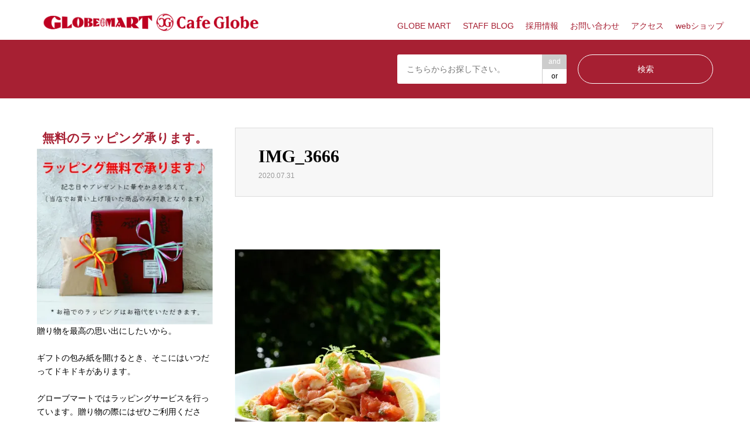

--- FILE ---
content_type: text/html; charset=UTF-8
request_url: http://www.globemart.co.jp/img_3666/
body_size: 14425
content:

	 
	 <!DOCTYPE html>
<html lang="ja">
<head>
<meta charset="UTF-8">
<!--[if IE]><meta http-equiv="X-UA-Compatible" content="IE=edge"><![endif]-->
<meta name="viewport" content="width=device-width">
<title>IMG_3666 | GLOBE MART</title>
<meta name="description" content="...">
<link rel="pingback" href="http://www.globemart.co.jp/newwp/xmlrpc.php">
<link rel="shortcut icon" href="https://i2.wp.com/www.globemart.co.jp/newwp/wp-content/uploads/2020/06/マートロゴ赤230.jpeg?fit=130%2C71">
<link rel='dns-prefetch' href='//cdn.jsdelivr.net' />
<link rel='dns-prefetch' href='//s.w.org' />
<link rel='dns-prefetch' href='//i0.wp.com' />
<link rel='dns-prefetch' href='//i1.wp.com' />
<link rel='dns-prefetch' href='//i2.wp.com' />
<link rel='dns-prefetch' href='//c0.wp.com' />
<link rel='dns-prefetch' href='//jetpack.wordpress.com' />
<link rel='dns-prefetch' href='//s0.wp.com' />
<link rel='dns-prefetch' href='//s1.wp.com' />
<link rel='dns-prefetch' href='//s2.wp.com' />
<link rel='dns-prefetch' href='//public-api.wordpress.com' />
<link rel='dns-prefetch' href='//0.gravatar.com' />
<link rel='dns-prefetch' href='//1.gravatar.com' />
<link rel='dns-prefetch' href='//2.gravatar.com' />
<link rel="alternate" type="application/rss+xml" title="GLOBE MART &raquo; フィード" href="http://www.globemart.co.jp/feed/" />
<link rel="alternate" type="application/rss+xml" title="GLOBE MART &raquo; コメントフィード" href="http://www.globemart.co.jp/comments/feed/" />
<link rel="alternate" type="application/rss+xml" title="GLOBE MART &raquo; IMG_3666 のコメントのフィード" href="http://www.globemart.co.jp/feed/?attachment_id=1035" />
<link rel='stylesheet' id='style-css'  href='http://www.globemart.co.jp/newwp/wp-content/themes/gensen_tcd050/style.css?ver=1.9.1' type='text/css' media='all' />
<link rel='stylesheet' id='sb_instagram_styles-css'  href='http://www.globemart.co.jp/newwp/wp-content/plugins/instagram-feed/css/sbi-styles.min.css?ver=2.5.4' type='text/css' media='all' />
<link rel='stylesheet' id='wp-block-library-css'  href='https://c0.wp.com/c/5.6.16/wp-includes/css/dist/block-library/style.min.css' type='text/css' media='all' />
<style id='wp-block-library-inline-css' type='text/css'>
.has-text-align-justify{text-align:justify;}
</style>
<link rel='stylesheet' id='quads-style-css-css'  href='http://www.globemart.co.jp/newwp/wp-content/plugins/quick-adsense-reloaded/includes/gutenberg/dist/blocks.style.build.css?ver=2.0.18.1' type='text/css' media='all' />
<link rel='stylesheet' id='contact-form-7-css'  href='http://www.globemart.co.jp/newwp/wp-content/plugins/contact-form-7/includes/css/styles.css?ver=5.1.9' type='text/css' media='all' />
<link rel='stylesheet' id='aurora-heatmap-css'  href='http://www.globemart.co.jp/newwp/wp-content/plugins/aurora-heatmap/style.css?ver=1.4.11' type='text/css' media='all' />
<link rel='stylesheet' id='jetpack_css-css'  href='https://c0.wp.com/p/jetpack/9.0.5/css/jetpack.css' type='text/css' media='all' />
<style id='quads-styles-inline-css' type='text/css'>
.quads-ad-label { font-size: 12px; text-align: center; color: #333;}
</style>
<script type='text/javascript' src='https://c0.wp.com/c/5.6.16/wp-includes/js/jquery/jquery.min.js' id='jquery-core-js'></script>
<script type='text/javascript' src='https://c0.wp.com/c/5.6.16/wp-includes/js/jquery/jquery-migrate.min.js' id='jquery-migrate-js'></script>
<script type='text/javascript' src='http://www.globemart.co.jp/newwp/wp-content/plugins/aurora-heatmap/js/mobile-detect.min.js?ver=1.4.4' id='mobile-detect-js'></script>
<script type='text/javascript' id='aurora-heatmap-reporter-js-extra'>
/* <![CDATA[ */
var aurora_heatmap_reporter = {"ajax_url":"http:\/\/www.globemart.co.jp\/newwp\/wp-admin\/admin-ajax.php","action":"aurora_heatmap","interval":"10","stacks":"10","reports":"click_pc,click_mobile","debug":"0","ajax_delay_time":"3000"};
/* ]]> */
</script>
<script type='text/javascript' src='http://www.globemart.co.jp/newwp/wp-content/plugins/aurora-heatmap/js/reporter.js?ver=1.4.11' id='aurora-heatmap-reporter-js'></script>
<link rel="https://api.w.org/" href="http://www.globemart.co.jp/wp-json/" /><link rel="alternate" type="application/json" href="http://www.globemart.co.jp/wp-json/wp/v2/media/1035" /><link rel='shortlink' href='http://www.globemart.co.jp/?p=1035' />
<link rel="alternate" type="application/json+oembed" href="http://www.globemart.co.jp/wp-json/oembed/1.0/embed?url=http%3A%2F%2Fwww.globemart.co.jp%2Fimg_3666%2F" />
<link rel="alternate" type="text/xml+oembed" href="http://www.globemart.co.jp/wp-json/oembed/1.0/embed?url=http%3A%2F%2Fwww.globemart.co.jp%2Fimg_3666%2F&#038;format=xml" />
<script type="text/javascript" src="http://www.globemart.co.jp/newwp/wp-content/plugins/quick-adsense-reloaded/assets/js/ads.js"></script><script type='text/javascript'>document.cookie = 'quads_browser_width='+screen.width;</script><style type='text/css'>img#wpstats{display:none}</style>
<link rel="stylesheet" href="http://www.globemart.co.jp/newwp/wp-content/themes/gensen_tcd050/css/design-plus.css?ver=1.9.1">
<link rel="stylesheet" href="http://www.globemart.co.jp/newwp/wp-content/themes/gensen_tcd050/css/sns-botton.css?ver=1.9.1">
<link rel="stylesheet" href="http://www.globemart.co.jp/newwp/wp-content/themes/gensen_tcd050/css/responsive.css?ver=1.9.1">
<link rel="stylesheet" href="http://www.globemart.co.jp/newwp/wp-content/themes/gensen_tcd050/css/footer-bar.css?ver=1.9.1">

<script src="http://www.globemart.co.jp/newwp/wp-content/themes/gensen_tcd050/js/jquery.easing.1.3.js?ver=1.9.1"></script>
<script src="http://www.globemart.co.jp/newwp/wp-content/themes/gensen_tcd050/js/jquery.textOverflowEllipsis.js?ver=1.9.1"></script>
<script src="http://www.globemart.co.jp/newwp/wp-content/themes/gensen_tcd050/js/jscript.js?ver=1.9.1"></script>
<script src="http://www.globemart.co.jp/newwp/wp-content/themes/gensen_tcd050/js/comment.js?ver=1.9.1"></script>
<script src="http://www.globemart.co.jp/newwp/wp-content/themes/gensen_tcd050/js/header_fix.js?ver=1.9.1"></script>
<script src="http://www.globemart.co.jp/newwp/wp-content/themes/gensen_tcd050/js/jquery.chosen.min.js?ver=1.9.1"></script>
<link rel="stylesheet" href="http://www.globemart.co.jp/newwp/wp-content/themes/gensen_tcd050/css/jquery.chosen.css?ver=1.9.1">

<style type="text/css">
body, input, textarea, select { font-family: Arial, "ヒラギノ角ゴ ProN W3", "Hiragino Kaku Gothic ProN", "メイリオ", Meiryo, sans-serif; }
.rich_font { font-family: "Times New Roman" , "游明朝" , "Yu Mincho" , "游明朝体" , "YuMincho" , "ヒラギノ明朝 Pro W3" , "Hiragino Mincho Pro" , "HiraMinProN-W3" , "HGS明朝E" , "ＭＳ Ｐ明朝" , "MS PMincho" , serif; font-weight:500; }

#header_logo #logo_text .logo { font-size:36px; }
#header_logo_fix #logo_text_fixed .logo { font-size:36px; }
#footer_logo .logo_text { font-size:36px; }
#post_title { font-size:30px; }
.post_content { font-size:20px; }
#archive_headline { font-size:42px; }
#archive_desc { font-size:20px; }
  
@media screen and (max-width:1024px) {
  #header_logo #logo_text .logo { font-size:20px; }
  #header_logo_fix #logo_text_fixed .logo { font-size:20px; }
  #footer_logo .logo_text { font-size:26px; }
  #post_title { font-size:18px; }
  .post_content { font-size:16px; }
  #archive_headline { font-size:20px; }
  #archive_desc { font-size:16px; }
}

#left_col { float:right; }
#side_col { float:left; }



.image {
overflow: hidden;
-webkit-backface-visibility: hidden;
backface-visibility: hidden;
-webkit-transition-duration: .35s;
-moz-transition-duration: .35s;
-ms-transition-duration: .35s;
-o-transition-duration: .35s;
transition-duration: .35s;
}
.image img {
-webkit-backface-visibility: hidden;
backface-visibility: hidden;
-webkit-transform: scale(1);
-webkit-transition-property: opacity, scale, -webkit-transform, transform;
-webkit-transition-duration: .35s;
-moz-transform: scale(1);
-moz-transition-property: opacity, scale, -moz-transform, transform;
-moz-transition-duration: .35s;
-ms-transform: scale(1);
-ms-transition-property: opacity, scale, -ms-transform, transform;
-ms-transition-duration: .35s;
-o-transform: scale(1);
-o-transition-property: opacity, scale, -o-transform, transform;
-o-transition-duration: .35s;
transform: scale(1);
transition-property: opacity, scale, transform;
transition-duration: .35s;
}
.image:hover img, a:hover .image img {
-webkit-transform: scale(1.2);
-moz-transform: scale(1.2);
-ms-transform: scale(1.2);
-o-transform: scale(1.2);
transform: scale(1.2);
}
.introduce_list_col a:hover .image img {
-webkit-transform: scale(1.2) translate3d(-41.66%, 0, 0);
-moz-transform: scale(1.2) translate3d(-41.66%, 0, 0);
-ms-transform: scale(1.2) translate3d(-41.66%, 0, 0);
-o-transform: scale(1.2) translate3d(-41.66%, 0, 0);
transform: scale(1.2) translate3d(-41.66%, 0, 0);
}


.archive_filter .button input:hover, .archive_sort dt,#post_pagination p, #post_pagination a:hover, #return_top a, .c-pw__btn,
#comment_header ul li a:hover, #comment_header ul li.comment_switch_active a, #comment_header #comment_closed p,
#introduce_slider .slick-dots li button:hover, #introduce_slider .slick-dots li.slick-active button
{ background-color:#a72033; }

#comment_header ul li.comment_switch_active a, #comment_header #comment_closed p, #guest_info input:focus, #comment_textarea textarea:focus
{ border-color:#a72033; }

#comment_header ul li.comment_switch_active a:after, #comment_header #comment_closed p:after
{ border-color:#a72033 transparent transparent transparent; }

.header_search_inputs .chosen-results li[data-option-array-index="0"]
{ background-color:#a72033 !important; border-color:#a72033; }

a:hover, #bread_crumb li a:hover, #bread_crumb li.home a:hover:before, #bread_crumb li.last,
#archive_headline, .archive_header .headline, .archive_filter_headline, #related_post .headline,
#introduce_header .headline, .introduce_list_col .info .title, .introduce_archive_banner_link a:hover,
#recent_news .headline, #recent_news li a:hover, #comment_headline,
.side_headline, ul.banner_list li a:hover .caption, .footer_headline, .footer_widget a:hover,
#index_news .entry-date, #index_news_mobile .entry-date, .cb_content-carousel a:hover .image .title
{ color:#a72033; }

#index_news_mobile .archive_link a:hover, .cb_content-blog_list .archive_link a:hover, #load_post a:hover, #submit_comment:hover, .c-pw__btn:hover
{ background-color:#92785f; }

#header_search select:focus, .header_search_inputs .chosen-with-drop .chosen-single span, #footer_contents a:hover, #footer_nav a:hover, #footer_social_link li:hover:before,
#header_slider .slick-arrow:hover, .cb_content-carousel .slick-arrow:hover
{ color:#92785f; }

.post_content a { color:#b69e84; }

#header_search, #index_header_search { background-color:#a72033; }

#footer_nav { background-color:#f7f7f7; }
#footer_contents { background-color:#dcd2b9; }

#header_search_submit { background-color:rgba(167,32,51,0.8); }
#header_search_submit:hover { background-color:rgba(146,120,95,1.0); }
.cat-category { background-color:#a72033 !important; }
.cat-cafe { background-color:#fabe21 !important; }
.cat-online { background-color:#b69e84 !important; }

@media only screen and (min-width:1025px) {
  #global_menu ul ul a { background-color:#a72033; }
  #global_menu ul ul a:hover, #global_menu ul ul .current-menu-item > a { background-color:#92785f; }
  #header_top { background-color:#ffffff; }
  .has_header_content #header_top { background-color:rgba(255,255,255,1); }
  .fix_top.header_fix #header_top { background-color:rgba(255,255,255,1); }
  #header_logo a, #global_menu > ul > li > a { color:#a72033; }
  #header_logo_fix a, .fix_top.header_fix #global_menu > ul > li > a { color:#a72033; }
  .has_header_content #index_header_search { background-color:rgba(167,32,51,0); }
}
@media screen and (max-width:1024px) {
  #global_menu { background-color:#a72033; }
  #global_menu a:hover, #global_menu .current-menu-item > a { background-color:#92785f; }
  #header_top { background-color:#ffffff; }
  #header_top a, #header_top a:before { color:#a72033 !important; }
  .mobile_fix_top.header_fix #header_top, .mobile_fix_top.header_fix #header.active #header_top { background-color:rgba(255,255,255,1); }
  .mobile_fix_top.header_fix #header_top a, .mobile_fix_top.header_fix #header_top a:before { color:#a72033 !important; }
  .archive_sort dt { color:#a72033; }
  .post-type-archive-news #recent_news .show_date li .date { color:#a72033; }
}



</style>

<style type="text/css"></style>			<style type="text/css">
				/* If html does not have either class, do not show lazy loaded images. */
				html:not( .jetpack-lazy-images-js-enabled ):not( .js ) .jetpack-lazy-image {
					display: none;
				}
			</style>
			<script>
				document.documentElement.classList.add(
					'jetpack-lazy-images-js-enabled'
				);
			</script>
		
<!-- Jetpack Open Graph Tags -->
<meta property="og:type" content="article" />
<meta property="og:title" content="IMG_3666" />
<meta property="og:url" content="http://www.globemart.co.jp/img_3666/" />
<meta property="og:description" content="詳しくは投稿をご覧ください。" />
<meta property="article:published_time" content="2020-07-31T06:31:02+00:00" />
<meta property="article:modified_time" content="2020-07-31T09:04:39+00:00" />
<meta property="og:site_name" content="GLOBE MART" />
<meta property="og:image" content="http://www.globemart.co.jp/newwp/wp-content/uploads/2020/07/IMG_3666-scaled.jpg" />
<meta property="og:locale" content="ja_JP" />
<meta name="twitter:text:title" content="IMG_3666" />
<meta name="twitter:image" content="https://i0.wp.com/www.globemart.co.jp/newwp/wp-content/uploads/2020/07/IMG_3666-scaled.jpg?fit=1200%2C1200&#038;w=640" />
<meta name="twitter:card" content="summary_large_image" />
<meta name="twitter:description" content="詳しくは投稿をご覧ください。" />

<!-- End Jetpack Open Graph Tags -->
		<style type="text/css" id="wp-custom-css">
			/* フッターのテキストを小さく */
#footer_logo .logo_text {
    font-size: 20px;
}

/* 枠の背景を白に（カフェグローブのメニュー）*/

.post_content th {
    background: #ffffff;
    font-weight: normal;
}
/* 枠線を白に（カフェグローブのメニュー）*/
.post_content td, .post_content th {
    border: 1px solid #ffffff;
    padding: 10px 15px;
    line-height: 2.2;
}
/* フッターを黒に（カフェグローブのメニュー）*/
#footer_contents a {
    color: #000;
}
#footer_contents {
    color: #000;
}
/* グローバルメニューの間隔を狭く*/
#global_menu > ul > li > a {
    padding: 10px;
}

/* グローバルメニュ－スマホの色を白く*/
@media screen and (max-width: 1024px)
#global_menu {
    background-color: #fff;
}

#return_top a, .c-pw__btn, #comment_header ul li a:hover, #comment_header ul li.comment_switch_active a, #comment_header #comment_closed p, #introduce_slider .slick-dots li button:hover, #introduce_slider .slick-dots li.slick-active button {
    background-color: #8f2536;
}

.post_content blockquote.alignright, .post_content img.alignright {
    margin: 7px 12px 7px 12px;
}

.introduce_list_col .info .title {
    color: #b69e84 !important;
}


.cb_content-category_list ul li .info h3 {
    font-size: 24px;
}

/* ヘッダーの文字を游明朝に*/
.rich_font{
	font-family :
	YuMincho,    /* Mac用 */
	'Yu Mincho', /* Windows用 */
	serif;
	font-weight: bold; 
}

/* 追跡ヘッダーの文字を游明朝に*/
#header_logo .logo, #header_logo_fix .logo {
    display: inline-block;
    margin: 0;
    line-height: 68px;
    font-weight: 700;
}


/* 追跡ヘッダーの文字を游明朝に*/

#global_menu{
    background-color: #ffffff !important;
}

/* ボタン */
.btn{
    width:250px;
    height:50px;
    line-height:50px;
}
.btn a{
    display:block;
    width:100%;
    height:100%;
    text-decoration: none;
    background:#A72033;
    text-align:center;
    color:#FFFFFF;
    font-size:20px;
    font-weight:bold;
    border-radius:34px;
    -webkit-border-radius:34px;
    -moz-border-radius:34px;
    box-shadow:5px 5px 0px 0px #DEDEDE ;
    text-shadow:0px 0px 0px #FFFFFF ;
}
.btn a:hover{
    background:#A72033;
    margin-left:5px;
    margin-top:5px;
    box-shadow:none;
}

.post_content p {
    line-height: 2.4;
    margin: 0 0 1em 0;
}		</style>
		<style id="tt-easy-google-font-styles" type="text/css">p { }
h1 { }
h2 { }
h3 { }
h4 { }
h5 { }
h6 { }
</style><!-- User Heat Tag -->
<script type="text/javascript">
(function(add, cla){window['UserHeatTag']=cla;window[cla]=window[cla]||function(){(window[cla].q=window[cla].q||[]).push(arguments)},window[cla].l=1*new Date();var ul=document.createElement('script');var tag = document.getElementsByTagName('script')[0];ul.async=1;ul.src=add;tag.parentNode.insertBefore(ul,tag);})('//uh.nakanohito.jp/uhj2/uh.js', '_uhtracker');_uhtracker({id:'uhB26Y7vTx'});
</script>
<!-- End User Heat Tag -->
	<!-- Global site tag (gtag.js) - Google Analytics -->
<script async src="https://www.googletagmanager.com/gtag/js?id=UA-156478599-1"></script>
<script>
  window.dataLayer = window.dataLayer || [];
  function gtag(){dataLayer.push(arguments);}
  gtag('js', new Date());

  gtag('config', 'UA-156478599-1');
</script>
	
<script async src="https://s.yimg.jp/images/listing/tool/cv/ytag.js"></script>
<script>
window.yjDataLayer = window.yjDataLayer || [];
function ytag() { yjDataLayer.push(arguments); }
ytag({"type":"ycl_cookie"});
</script>
	
</head>
<body id="body" class="attachment attachment-template-default single single-attachment postid-1035 attachmentid-1035 attachment-jpeg mobile_fix_top">


 <div id="header">
  <div id="header_top">
   <div class="inner clearfix">
    <div id="header_logo">
     <div id="logo_image">
 <h1 class="logo">
  <a href="http://www.globemart.co.jp/" title="GLOBE MART" data-label="GLOBE MART"><img src="https://i2.wp.com/www.globemart.co.jp/newwp/wp-content/uploads/2020/08/HP用マートカフェロゴ.png?fit=3510%2C538?1769246245" alt="GLOBE MART" title="GLOBE MART" /></a>
 </h1>
</div>
    </div>
    <div id="header_logo_fix">
     <div id="logo_image_fixed">
 <p class="logo rich_font"><a href="http://www.globemart.co.jp/" title="GLOBE MART"><img src="https://i2.wp.com/www.globemart.co.jp/newwp/wp-content/uploads/2020/08/HP用マートカフェロゴ.png?fit=3510%2C538?1769246245" alt="GLOBE MART" title="GLOBE MART" /></a></p>
</div>
    </div>
    <a href="#" class="search_button"><span>検索</span></a>
    <a href="#" class="menu_button"><span>menu</span></a>
    <div id="global_menu">
     <ul id="menu-%e3%83%8a%e3%83%93%e3%82%b2%e3%83%bc%e3%82%b7%e3%83%a7%e3%83%b3" class="menu"><li id="menu-item-592" class="menu-item menu-item-type-post_type menu-item-object-page menu-item-592"><a href="http://www.globemart.co.jp/globemart/">GLOBE MART</a></li>
<li id="menu-item-1121" class="menu-item menu-item-type-custom menu-item-object-custom menu-item-1121"><a href="http://www.globemart.co.jp/news/">STAFF BLOG</a></li>
<li id="menu-item-590" class="menu-item menu-item-type-post_type menu-item-object-page menu-item-590"><a href="http://www.globemart.co.jp/recruit/">採用情報</a></li>
<li id="menu-item-589" class="menu-item menu-item-type-post_type menu-item-object-page menu-item-589"><a href="http://www.globemart.co.jp/contact/">お問い合わせ</a></li>
<li id="menu-item-593" class="menu-item menu-item-type-custom menu-item-object-custom menu-item-home menu-item-593"><a href="http://www.globemart.co.jp/#cb_8">アクセス</a></li>
<li id="menu-item-2412" class="menu-item menu-item-type-custom menu-item-object-custom menu-item-2412"><a href="https://globemart.stores.jp/">webショップ</a></li>
</ul>    </div>
   </div>
  </div>
  <div id="header_search">
   <div class="inner">
    <form action="http://www.globemart.co.jp/" method="get" class="columns-2">
     <div class="header_search_inputs header_search_keywords">
      <input type="text" id="header_search_keywords" name="search_keywords" placeholder="こちらからお探し下さい。" value="" />
      <input type="hidden" name="search_keywords_operator" value="and" />
      <ul class="search_keywords_operator">
       <li class="active">and</li>
       <li>or</li>
      </ul>
     </div>
     <div class="header_search_inputs header_search_button">
      <input type="submit" id="header_search_submit" value="検索" />
     </div>
    </form>
   </div>
  </div>
 </div><!-- END #header -->

 <div id="main_contents" class="clearfix">

<!--パンくずリスト<div id="breadcrumb">
 <ul class="inner clearfix" itemscope itemtype="http://schema.org/BreadcrumbList">
  <li itemprop="itemListElement" itemscope itemtype="http://schema.org/ListItem" class="home"><a itemprop="item" href="http://www.globemart.co.jp/"><span itemprop="name">ホーム</span></a><meta itemprop="position" content="1" /></li>

  <li itemprop="itemListElement" itemscope itemtype="http://schema.org/ListItem"><span itemprop="name"></span><meta itemprop="position" content="2" /></li>
  <li itemprop="itemListElement" itemscope itemtype="http://schema.org/ListItem" class="last"><span itemprop="name">IMG_3666</span><meta itemprop="position" content="4" /></li>

 </ul>
</div>
-->
<div id="main_col" class="clearfix">

 <div id="left_col">


  <div id="article">

   <div id="article_header">


    <h2 id="post_title" class="rich_font">IMG_3666</h2>

    <div id="post_date"><time class="entry-date updated" datetime="2020-07-31T18:04:39+09:00">2020.07.31</time></div>

   </div>


   <div class="single_share" id="single_share_top">
    <div class="share-type3 share-top">
	<div class="sns">
		<ul class="type3 clearfix">
		</ul>
	</div>
</div>
   </div>

  
   <div class="post_content clearfix">
    <p class="attachment"><a href='https://i0.wp.com/www.globemart.co.jp/newwp/wp-content/uploads/2020/07/IMG_3666-scaled.jpg'><img width="350" height="350" src="https://i0.wp.com/www.globemart.co.jp/newwp/wp-content/uploads/2020/07/IMG_3666-scaled.jpg?fit=350%2C350" class="attachment-medium size-medium jetpack-lazy-image" alt="" loading="lazy" data-lazy-src="https://i0.wp.com/www.globemart.co.jp/newwp/wp-content/uploads/2020/07/IMG_3666-scaled.jpg?fit=350%2C350&amp;is-pending-load=1" srcset="[data-uri]" /></a></p>
       </div>

   <div class="single_share" id="single_share_bottom">
    <div class="share-type3 share-btm">
	<div class="sns">
		<ul class="type3 clearfix">
			<li class="twitter">
				<a href="http://twitter.com/share?text=IMG_3666&url=http%3A%2F%2Fwww.globemart.co.jp%2Fimg_3666%2F&via=&tw_p=tweetbutton&related=" onclick="javascript:window.open(this.href, '', 'menubar=no,toolbar=no,resizable=yes,scrollbars=yes,height=400,width=600');return false;"><i class="icon-twitter"></i><span class="ttl">Tweet</span><span class="share-count"></span></a>
			</li>
			<li class="facebook">
				<a href="//www.facebook.com/sharer/sharer.php?u=http://www.globemart.co.jp/img_3666/&amp;t=IMG_3666" class="facebook-btn-icon-link" target="blank" rel="nofollow"><i class="icon-facebook"></i><span class="ttl">Share</span><span class="share-count"></span></a>
			</li>
			<li class="googleplus">
				<a href="https://plus.google.com/share?url=http%3A%2F%2Fwww.globemart.co.jp%2Fimg_3666%2F" onclick="javascript:window.open(this.href, '', 'menubar=no,toolbar=no,resizable=yes,scrollbars=yes,height=600,width=500');return false;"><i class="icon-google-plus"></i><span class="ttl">+1</span><span class="share-count"></span></a>
			</li>
			<li class="pinterest">
				<a rel="nofollow" target="_blank" href="https://www.pinterest.com/pin/create/button/?url=http%3A%2F%2Fwww.globemart.co.jp%2Fimg_3666%2F&media=https://i0.wp.com/www.globemart.co.jp/newwp/wp-content/uploads/2020/07/IMG_3666-scaled.jpg?fit=2560%2C2560&description=IMG_3666"><i class="icon-pinterest"></i><span class="ttl">Pin&nbsp;it</span></a>
			</li>
		</ul>
	</div>
</div>
   </div>

   <ul id="post_meta_bottom" class="clearfix">
            <li class="post_comment">コメント: <a href="#comment_headline">0</a></li>   </ul>

<div id="comment_header">
 <h3 id="comment_headline" class="rich_font"><span>コメント</span></h3>

 <ul class="clearfix">
  <li id="comment_closed"><p>コメント (0)</p></li>
  <li id="trackback_closed"><p>トラックバックは利用できません。</p></li>
 </ul>

</div><!-- END #comment_header -->

<div id="comments">
 <div id="comment_area">
  <ol class="commentlist">
   <li class="comment">
    <div class="comment-content"><p class="no_comment">この記事へのコメントはありません。</p></div>
   </li>
  </ol>

 </div><!-- #comment-list END -->

 <div id="trackback_area">

 </div><!-- #trackbacklist END -->


 <fieldset class="comment_form_wrapper" id="respond">
  <div id="cancel_comment_reply"><a rel="nofollow" id="cancel-comment-reply-link" href="/img_3666/#respond" style="display:none;">返信をキャンセルする。</a></div>
  <form action="http://www.globemart.co.jp/newwp/wp-comments-post.php" method="post" id="commentform">

   <div id="guest_info">
    <div id="guest_name"><label for="author"><span>名前</span>( 必須 )</label><input type="text" name="author" id="author" value="" size="22" tabindex="1" aria-required='true' /></div>
    <div id="guest_email"><label for="email"><span>E-MAIL</span>( 必須 ) - 公開されません -</label><input type="text" name="email" id="email" value="" size="22" tabindex="2" aria-required='true' /></div>
    <div id="guest_url"><label for="url"><span>備考</span></label><input type="text" name="url" id="url" value="" size="22" tabindex="3" /></div>
       </div>

   <div id="comment_textarea">
    <textarea name="comment" id="comment" cols="50" rows="10" tabindex="4"></textarea>
   </div>


   <div id="submit_comment_wrapper">
<p style="display: none;"><input type="hidden" id="akismet_comment_nonce" name="akismet_comment_nonce" value="55a61b9075" /></p><p style="display: none;"><input type="hidden" id="ak_js" name="ak_js" value="247"/></p>    <input name="submit" type="submit" id="submit_comment" tabindex="5" value="コメントを書く" title="コメントを書く" alt="コメントを書く" />
   </div>
   <div id="input_hidden_field">
<input type='hidden' name='comment_post_ID' value='1035' id='comment_post_ID' />
<input type='hidden' name='comment_parent' id='comment_parent' value='0' />
   </div>
  </form>
 </fieldset>
</div><!-- END #comments -->
   <div id="previous_next_post_image" class="clearfix">
       </div>

  </div><!-- END #article -->

 




</div><!-- END #left_col -->

 <div id="side_col">
  <div class="widget side_widget clearfix widget_text" id="text-12">
			<div class="textwidget"><p style="text-align: center;"><strong><span style="color: #a72033; font-size: 16pt;"><span style="font-family: ”メイリオ',Meiryo;">無料のラッピング承ります。</span></span></strong></p>
<p><img loading="lazy" class="alignright wp-image-1059 size-medium jetpack-lazy-image" src="https://i0.wp.com/www.globemart.co.jp/newwp/wp-content/uploads/2020/08/ラッピング無料.jpg?resize=350%2C350" alt width="350" height="350" data-recalc-dims="1" data-lazy-src="https://i0.wp.com/www.globemart.co.jp/newwp/wp-content/uploads/2020/08/ラッピング無料.jpg?resize=350%2C350&amp;is-pending-load=1" srcset="[data-uri]"><noscript><img loading="lazy" class="alignright wp-image-1059 size-medium" src="https://i0.wp.com/www.globemart.co.jp/newwp/wp-content/uploads/2020/08/ラッピング無料.jpg?resize=350%2C350" alt="" width="350" height="350" data-recalc-dims="1" /></noscript>贈り物を最高の思い出にしたいから。</p>
<p>&nbsp;</p>
<p>ギフトの包み紙を開けるとき、そこにはいつだってドキドキがあります。</p>
<p>&nbsp;</p>
<p>グローブマートではラッピングサービスを行っています。贈り物の際にはぜひご利用ください。</p>
<p>&nbsp;</p>
<p>※お好きなものを選んでお詰めいただけるオリジナルギフトボックスもご用意しております。<a href="http://www.globemart.co.jp/newwp/globemart/#gift01">詳細はこちらから。</a><br />
<a href="http://www.globemart.co.jp/newwp/globemart/#gift01"><img loading="lazy" class="alignright wp-image-788 size-full jetpack-lazy-image" src="https://i1.wp.com/www.globemart.co.jp/newwp/wp-content/uploads/2020/06/2020-06-04_192525.png?resize=220%2C54" alt width="220" height="54" data-recalc-dims="1" data-lazy-src="https://i1.wp.com/www.globemart.co.jp/newwp/wp-content/uploads/2020/06/2020-06-04_192525.png?resize=220%2C54&amp;is-pending-load=1" srcset="[data-uri]"><noscript><img loading="lazy" class="alignright wp-image-788 size-full" src="https://i1.wp.com/www.globemart.co.jp/newwp/wp-content/uploads/2020/06/2020-06-04_192525.png?resize=220%2C54" alt="" width="220" height="54" data-recalc-dims="1" /></noscript></a></p>
</div>
		</div>
<div class="widget side_widget clearfix widget_text" id="text-13">
<h3 class="side_headline rich_font">　</h3>
			<div class="textwidget"><p style="text-align: center;"><strong><span style="color: #a72033; font-size: 16pt;"><span style="font-family: ”メイリオ',Meiryo;">ギフトのご相談承ります。</span></span></strong></p>
<p><strong>大切な人への贈り物だからこそ、あれこれ迷ってしまいませんか。</strong></p>
<p>&nbsp;</p>
<p>流行のものからクラシックなもの、人気の逸品まで、シーンやご予算に合わせてお客様のギフト探しをお手伝いさせていただきます。</p>
<p>&nbsp;</p>
<p>お気軽にお声掛けください。</p>
</div>
		</div>
<div class="widget side_widget clearfix styled_post_list1_widget" id="styled_post_list1_widget-2">
<input type="radio" id="styled_post_list1_widget-2-recent_post" name="styled_post_list1_widget-2-tab-radio" class="tab-radio tab-radio-recent_post" checked="checked" /><input type="radio" id="styled_post_list1_widget-2-recommend_post" name="styled_post_list1_widget-2-tab-radio" class="tab-radio tab-radio-recommend_post" />
<ol class="styled_post_list1_tabs">
 <li class="tab-label-recent_post"><label for="styled_post_list1_widget-2-recent_post">CAFE GLOBE</label></li>
 <li class="tab-label-recommend_post"><label for="styled_post_list1_widget-2-recommend_post">GLOBE MART</label></li>
</ol>
<ol class="styled_post_list1 tab-content-recent_post">
 <li class="clearfix">
  <a href="http://www.globemart.co.jp/syougatu/">
   <div class="image">
    <img width="150" height="150" src="https://i1.wp.com/www.globemart.co.jp/newwp/wp-content/uploads/2024/11/IMG_7311.jpeg?resize=150%2C150" class="attachment-size1 size-size1 wp-post-image jetpack-lazy-image" alt="" loading="lazy" data-lazy-src="https://i1.wp.com/www.globemart.co.jp/newwp/wp-content/uploads/2024/11/IMG_7311.jpeg?resize=150%2C150&amp;is-pending-load=1" srcset="[data-uri]" />   </div>
   <div class="info">
    <h4 class="title">お正月アイテムのご紹介</h4>
      </div>
  </a>
 </li>
 <li class="clearfix">
  <a href="http://www.globemart.co.jp/globemartchristmas-2/">
   <div class="image">
    <img width="150" height="150" src="https://i1.wp.com/www.globemart.co.jp/newwp/wp-content/uploads/2024/11/20241116094307-scaled.jpg?resize=150%2C150" class="attachment-size1 size-size1 wp-post-image jetpack-lazy-image" alt="" loading="lazy" data-lazy-src="https://i1.wp.com/www.globemart.co.jp/newwp/wp-content/uploads/2024/11/20241116094307-scaled.jpg?resize=150%2C150&amp;is-pending-load=1" srcset="[data-uri]" />   </div>
   <div class="info">
    <h4 class="title">グローブマートのクリスマス&#x1f995;&#x1f384;</h4>
      </div>
  </a>
 </li>
 <li class="clearfix">
  <a href="http://www.globemart.co.jp/goukagiftset/">
   <div class="image">
    <img width="150" height="150" src="https://i2.wp.com/www.globemart.co.jp/newwp/wp-content/uploads/2024/11/IMG_0269-1.jpeg?resize=150%2C150" class="attachment-size1 size-size1 wp-post-image jetpack-lazy-image" alt="" loading="lazy" data-lazy-src="https://i2.wp.com/www.globemart.co.jp/newwp/wp-content/uploads/2024/11/IMG_0269-1.jpeg?resize=150%2C150&amp;is-pending-load=1" srcset="[data-uri]" />   </div>
   <div class="info">
    <h4 class="title">ケアシリーズの豪華ギフトセット</h4>
      </div>
  </a>
 </li>
 <li class="clearfix">
  <a href="http://www.globemart.co.jp/xmas-table/">
   <div class="image">
    <img width="150" height="150" src="https://i0.wp.com/www.globemart.co.jp/newwp/wp-content/uploads/2024/11/20241109114328.jpeg?resize=150%2C150" class="attachment-size1 size-size1 wp-post-image jetpack-lazy-image" alt="" loading="lazy" data-lazy-src="https://i0.wp.com/www.globemart.co.jp/newwp/wp-content/uploads/2024/11/20241109114328.jpeg?resize=150%2C150&amp;is-pending-load=1" srcset="[data-uri]" />   </div>
   <div class="info">
    <h4 class="title">クリスマス刺繍アイテム好評です♪</h4>
      </div>
  </a>
 </li>
 <li class="clearfix">
  <a href="http://www.globemart.co.jp/kinuyasilk/">
   <div class="image">
    <img width="150" height="150" src="https://i2.wp.com/www.globemart.co.jp/newwp/wp-content/uploads/2024/09/IMG_9528.jpeg?resize=150%2C150" class="attachment-size1 size-size1 wp-post-image jetpack-lazy-image" alt="" loading="lazy" data-lazy-src="https://i2.wp.com/www.globemart.co.jp/newwp/wp-content/uploads/2024/09/IMG_9528.jpeg?resize=150%2C150&amp;is-pending-load=1" srcset="[data-uri]" />   </div>
   <div class="info">
    <h4 class="title">絹屋のシルク小物</h4>
      </div>
  </a>
 </li>
</ol>
<ol class="styled_post_list1 tab-content-recommend_post">
 <li class="clearfix">
  <a href="http://www.globemart.co.jp/syougatu/">
   <div class="image">
    <img width="150" height="150" src="https://i1.wp.com/www.globemart.co.jp/newwp/wp-content/uploads/2024/11/IMG_7311.jpeg?resize=150%2C150" class="attachment-size1 size-size1 wp-post-image jetpack-lazy-image" alt="" loading="lazy" data-lazy-src="https://i1.wp.com/www.globemart.co.jp/newwp/wp-content/uploads/2024/11/IMG_7311.jpeg?resize=150%2C150&amp;is-pending-load=1" srcset="[data-uri]" />   </div>
   <div class="info">
    <h4 class="title">お正月アイテムのご紹介</h4>
      </div>
  </a>
 </li>
 <li class="clearfix">
  <a href="http://www.globemart.co.jp/globemartchristmas-2/">
   <div class="image">
    <img width="150" height="150" src="https://i1.wp.com/www.globemart.co.jp/newwp/wp-content/uploads/2024/11/20241116094307-scaled.jpg?resize=150%2C150" class="attachment-size1 size-size1 wp-post-image jetpack-lazy-image" alt="" loading="lazy" data-lazy-src="https://i1.wp.com/www.globemart.co.jp/newwp/wp-content/uploads/2024/11/20241116094307-scaled.jpg?resize=150%2C150&amp;is-pending-load=1" srcset="[data-uri]" />   </div>
   <div class="info">
    <h4 class="title">グローブマートのクリスマス&#x1f995;&#x1f384;</h4>
      </div>
  </a>
 </li>
 <li class="clearfix">
  <a href="http://www.globemart.co.jp/xmas-table/">
   <div class="image">
    <img width="150" height="150" src="https://i0.wp.com/www.globemart.co.jp/newwp/wp-content/uploads/2024/11/20241109114328.jpeg?resize=150%2C150" class="attachment-size1 size-size1 wp-post-image jetpack-lazy-image" alt="" loading="lazy" data-lazy-src="https://i0.wp.com/www.globemart.co.jp/newwp/wp-content/uploads/2024/11/20241109114328.jpeg?resize=150%2C150&amp;is-pending-load=1" srcset="[data-uri]" />   </div>
   <div class="info">
    <h4 class="title">クリスマス刺繍アイテム好評です♪</h4>
      </div>
  </a>
 </li>
 <li class="clearfix">
  <a href="http://www.globemart.co.jp/blue-off/">
   <div class="image">
    <img width="150" height="150" src="https://i0.wp.com/www.globemart.co.jp/newwp/wp-content/uploads/2024/08/20240828043202-rotated.jpeg?resize=150%2C150" class="attachment-size1 size-size1 wp-post-image jetpack-lazy-image" alt="" loading="lazy" data-lazy-src="https://i0.wp.com/www.globemart.co.jp/newwp/wp-content/uploads/2024/08/20240828043202-rotated.jpeg?resize=150%2C150&amp;is-pending-load=1" srcset="[data-uri]" />   </div>
   <div class="info">
    <h4 class="title">ブルーな気分をオフ♪暮らしのお手入れアイテム</h4>
      </div>
  </a>
 </li>
 <li class="clearfix">
  <a href="http://www.globemart.co.jp/kayafukin2/">
   <div class="image">
    <img width="150" height="150" src="https://i1.wp.com/www.globemart.co.jp/newwp/wp-content/uploads/2024/08/20240801021221.jpeg?resize=150%2C150" class="attachment-size1 size-size1 wp-post-image jetpack-lazy-image" alt="" loading="lazy" data-lazy-src="https://i1.wp.com/www.globemart.co.jp/newwp/wp-content/uploads/2024/08/20240801021221.jpeg?resize=150%2C150&amp;is-pending-load=1" srcset="[data-uri]" />   </div>
   <div class="info">
    <h4 class="title">奈良っぷの絵便りふきん大好評です！</h4>
      </div>
  </a>
 </li>
</ol>
</div>
<div class="widget side_widget clearfix widget_categories" id="categories-3">
<h3 class="side_headline rich_font">カテゴリー</h3>
<form action="http://www.globemart.co.jp" method="get"><label class="screen-reader-text" for="cat">カテゴリー</label><select  name='cat' id='cat' class='postform' >
	<option value='-1'>カテゴリーを選択</option>
	<option class="level-0" value="1">STAFF BLOG</option>
	<option class="level-1" value="76">&nbsp;&nbsp;&nbsp;mabe</option>
	<option class="level-1" value="83">&nbsp;&nbsp;&nbsp;家電</option>
	<option class="level-0" value="16">食材</option>
	<option class="level-0" value="17">ステーショナリー</option>
	<option class="level-0" value="34">インテリア雑貨</option>
	<option class="level-1" value="82">&nbsp;&nbsp;&nbsp;マグネット</option>
	<option class="level-0" value="35">キッチン雑貨</option>
	<option class="level-0" value="36">ベビーキッズ</option>
	<option class="level-0" value="45">バス美容</option>
	<option class="level-0" value="49">フレグランス</option>
	<option class="level-0" value="50">ファッション雑貨</option>
	<option class="level-0" value="51">季節小物</option>
	<option class="level-0" value="57">季節のイベント</option>
	<option class="level-1" value="75">&nbsp;&nbsp;&nbsp;クリスマス</option>
	<option class="level-1" value="81">&nbsp;&nbsp;&nbsp;ハロウィン</option>
	<option class="level-0" value="66">ギフト</option>
	<option class="level-0" value="85">家電</option>
</select>
</form>
<script type="text/javascript">
/* <![CDATA[ */
(function() {
	var dropdown = document.getElementById( "cat" );
	function onCatChange() {
		if ( dropdown.options[ dropdown.selectedIndex ].value > 0 ) {
			dropdown.parentNode.submit();
		}
	}
	dropdown.onchange = onCatChange;
})();
/* ]]> */
</script>

			</div>
 </div>

</div><!-- END #main_col -->


 </div><!-- END #main_contents -->

 <div id="footer">

  <div id="footer_nav">
   <div class="inner">
     <div class="footer_nav_col footer_nav_1 footer_nav_category footer_nav_type1">
      <div class="headline" style="background:#a72033;">GLOBE　MART</div>
      <ul class="clearfix">
       <li><a href="http://www.globemart.co.jp/category/staff_blog/">STAFF BLOG</a></li>
       <li><a href="http://www.globemart.co.jp/category/food/">食材</a></li>
       <li><a href="http://www.globemart.co.jp/category/stationery/">ステーショナリー</a></li>
       <li><a href="http://www.globemart.co.jp/category/interior-goods/">インテリア雑貨</a></li>
       <li><a href="http://www.globemart.co.jp/category/kitchen-goods/">キッチン雑貨</a></li>
       <li><a href="http://www.globemart.co.jp/category/baby-kids/">ベビーキッズ</a></li>
       <li><a href="http://www.globemart.co.jp/category/bath-beauty/">バス美容</a></li>
       <li><a href="http://www.globemart.co.jp/category/fragrance/">フレグランス</a></li>
       <li><a href="http://www.globemart.co.jp/category/fashion-goods/">ファッション雑貨</a></li>
       <li><a href="http://www.globemart.co.jp/category/seasonal-accessories/">季節小物</a></li>
       <li><a href="http://www.globemart.co.jp/category/seasonal-events/">季節のイベント</a></li>
       <li><a href="http://www.globemart.co.jp/category/gift/">ギフト</a></li>
       <li><a href="http://www.globemart.co.jp/category/%e5%ae%b6%e9%9b%bb-2/">家電</a></li>
      </ul>
     </div>
   </div>
  </div>

  <div id="footer_contents">
   <div class="inner">

    <div id="footer_widget" class="footer_widget_type1">
     <div class="widget footer_widget widget_text" id="text-2">
			<div class="textwidget"><p style="text-align: center;"><strong><span style="color: #a72033; font-size: 18pt;">PR</span></strong></p>
<p><a href="http://www.yoshiokadenki.co.jp/"><img loading="lazy" class="aligncenter wp-image-1132 size-medium jetpack-lazy-image" src="https://i2.wp.com/www.globemart.co.jp/newwp/wp-content/uploads/2020/08/吉岡電気ロゴマーク付.jpg?resize=350%2C107" alt width="350" height="107" data-recalc-dims="1" data-lazy-src="https://i2.wp.com/www.globemart.co.jp/newwp/wp-content/uploads/2020/08/吉岡電気ロゴマーク付.jpg?resize=350%2C107&amp;is-pending-load=1" srcset="[data-uri]"><noscript><img loading="lazy" class="aligncenter wp-image-1132 size-medium" src="https://i2.wp.com/www.globemart.co.jp/newwp/wp-content/uploads/2020/08/吉岡電気ロゴマーク付.jpg?resize=350%2C107" alt="" width="350" height="107" data-recalc-dims="1" /></noscript></a></p>
<p><a href="http://www.yd-design.jp/mabe/"><img loading="lazy" class="alignright wp-image-1133 size-medium jetpack-lazy-image" src="https://i1.wp.com/www.globemart.co.jp/newwp/wp-content/uploads/2020/08/mabe-1.png-1.png?resize=350%2C118" alt width="350" height="118" data-recalc-dims="1" data-lazy-src="https://i1.wp.com/www.globemart.co.jp/newwp/wp-content/uploads/2020/08/mabe-1.png-1.png?resize=350%2C118&amp;is-pending-load=1" srcset="[data-uri]"><noscript><img loading="lazy" class="alignright wp-image-1133 size-medium" src="https://i1.wp.com/www.globemart.co.jp/newwp/wp-content/uploads/2020/08/mabe-1.png-1.png?resize=350%2C118" alt="" width="350" height="118" data-recalc-dims="1" /></noscript></a></p>
</div>
		</div>
<div class="widget footer_widget widget_text" id="text-16">
			<div class="textwidget"><p style="text-align: center;"><strong><span style="color: #a72033; font-size: 18pt;">好評配信中！</span></strong></p>
<table style="border-collapse: collapse; width: 100%;">
<tbody>
<tr>
<td style="width: 25%;"><a href="https://twitter.com/GLOBEMARTCAFE"><img loading="lazy" class="wp-image-980 aligncenter jetpack-lazy-image" src="https://i1.wp.com/www.globemart.co.jp/newwp/wp-content/uploads/2020/07/kisspng-social-media-logo-computer-icons-information-twitter-5ab712e474efa6.435394421521947364479.png?resize=70%2C70" alt width="70" height="70" data-recalc-dims="1" data-lazy-src="https://i1.wp.com/www.globemart.co.jp/newwp/wp-content/uploads/2020/07/kisspng-social-media-logo-computer-icons-information-twitter-5ab712e474efa6.435394421521947364479.png?resize=70%2C70&amp;is-pending-load=1" srcset="[data-uri]"><noscript><img loading="lazy" class="wp-image-980 aligncenter" src="https://i1.wp.com/www.globemart.co.jp/newwp/wp-content/uploads/2020/07/kisspng-social-media-logo-computer-icons-information-twitter-5ab712e474efa6.435394421521947364479.png?resize=70%2C70" alt="" width="70" height="70" data-recalc-dims="1" /></noscript></a></td>
<td style="width: 25%;"><a href="https://www.facebook.com/globemartcafe/"><img loading="lazy" class="aligncenter wp-image-983 jetpack-lazy-image" src="https://i2.wp.com/www.globemart.co.jp/newwp/wp-content/uploads/2020/07/kisspng-facebook-logo-social-media-computer-icons-icon-facebook-drawing-5ab02fb70b9ad5.9813355115214959910475-1.png?resize=70%2C70" alt width="70" height="70" data-recalc-dims="1" data-lazy-src="https://i2.wp.com/www.globemart.co.jp/newwp/wp-content/uploads/2020/07/kisspng-facebook-logo-social-media-computer-icons-icon-facebook-drawing-5ab02fb70b9ad5.9813355115214959910475-1.png?resize=70%2C70&amp;is-pending-load=1" srcset="[data-uri]"><noscript><img loading="lazy" class="aligncenter wp-image-983" src="https://i2.wp.com/www.globemart.co.jp/newwp/wp-content/uploads/2020/07/kisspng-facebook-logo-social-media-computer-icons-icon-facebook-drawing-5ab02fb70b9ad5.9813355115214959910475-1.png?resize=70%2C70" alt="" width="70" height="70" data-recalc-dims="1" /></noscript></a></td>
<td style="width: 25%;"><a href="https://www.instagram.com/globemart_official"><img loading="lazy" class="wp-image-982 aligncenter jetpack-lazy-image" src="https://i1.wp.com/www.globemart.co.jp/newwp/wp-content/uploads/2020/07/kisspng-social-media-instagram-login-facebook-advertising-instagram-5abe0f53c73d33.8992399915224052038161.png?resize=70%2C70" alt width="70" height="70" data-recalc-dims="1" data-lazy-src="https://i1.wp.com/www.globemart.co.jp/newwp/wp-content/uploads/2020/07/kisspng-social-media-instagram-login-facebook-advertising-instagram-5abe0f53c73d33.8992399915224052038161.png?resize=70%2C70&amp;is-pending-load=1" srcset="[data-uri]"><noscript><img loading="lazy" class="wp-image-982 aligncenter" src="https://i1.wp.com/www.globemart.co.jp/newwp/wp-content/uploads/2020/07/kisspng-social-media-instagram-login-facebook-advertising-instagram-5abe0f53c73d33.8992399915224052038161.png?resize=70%2C70" alt="" width="70" height="70" data-recalc-dims="1" /></noscript></a></td>
<td style="width: 25%;"><a href="https://lin.ee/IX6KLxW"><img loading="lazy" class="aligncenter wp-image-1118 jetpack-lazy-image" src="https://i1.wp.com/www.globemart.co.jp/newwp/wp-content/uploads/2020/08/LINE_APP.png?resize=70%2C70" alt width="70" height="70" data-recalc-dims="1" data-lazy-src="https://i1.wp.com/www.globemart.co.jp/newwp/wp-content/uploads/2020/08/LINE_APP.png?resize=70%2C70&amp;is-pending-load=1" srcset="[data-uri]"><noscript><img loading="lazy" class="aligncenter wp-image-1118" src="https://i1.wp.com/www.globemart.co.jp/newwp/wp-content/uploads/2020/08/LINE_APP.png?resize=70%2C70" alt="" width="70" height="70" data-recalc-dims="1" /></noscript></a></td>
</tr>
</tbody>
</table>
<p>&nbsp;</p>
<p style="text-align: center;"><strong><span style="color: #a72033; font-size: 18pt;">お電話はこちら<br />
</span></strong></p>
<p><span style="font-size: 12pt;">グローブマート 052-732-8131<br />
カフェグローブ 052-732-8132</span></p>
</div>
		</div>
<div class="widget footer_widget widget_text" id="text-3">
			<div class="textwidget"><p style="text-align: center;"><strong><span style="color: #a72033; font-size: 18pt;">営業時間</span></strong></p>
<p><span style="font-size: 16pt;"><strong>グローブマート</strong></span><br />
10:00～18:00</p>
<p><span style="font-size: 16pt;"><strong>カフェグローブ</strong></span><br />
10:00～17:30<br />
（ラストオーダー17:00）</p>
<p><span style="font-size: 16pt;"><strong>定休日</strong></span><br />
火曜日（祝日は営業いたします）</p>
</div>
		</div>
    </div>

    <div id="footer_info">
     <div id="footer_logo">
      <div class="logo_area">
 <p class="logo rich_font"><a href="http://www.globemart.co.jp/" title="GLOBE MART"><img src="https://i1.wp.com/www.globemart.co.jp/newwp/wp-content/uploads/2020/08/GLOBEMARTロゴ-1.png?fit=320%2C40?1769246245" alt="GLOBE MART" title="GLOBE MART" /></a></p>
</div>
     </div>


<div id="footer_bottom_menu" class="menu-%e3%83%95%e3%83%83%e3%82%bf%e3%83%bc-container"><ul id="menu-%e3%83%95%e3%83%83%e3%82%bf%e3%83%bc" class="menu"><li id="menu-item-583" class="menu-item menu-item-type-post_type menu-item-object-page menu-item-583"><a href="http://www.globemart.co.jp/contact/">お問い合わせ</a></li>
<li id="menu-item-584" class="menu-item menu-item-type-post_type menu-item-object-page menu-item-584"><a href="http://www.globemart.co.jp/privacy/">プライバシーポリシー</a></li>
<li id="menu-item-585" class="menu-item menu-item-type-post_type menu-item-object-page menu-item-585"><a href="http://www.globemart.co.jp/recruit/">採用情報</a></li>
<li id="menu-item-597" class="menu-item menu-item-type-custom menu-item-object-custom menu-item-home menu-item-597"><a href="http://www.globemart.co.jp/#cb_8">アクセス</a></li>
<li id="menu-item-600" class="menu-item menu-item-type-custom menu-item-object-custom menu-item-home menu-item-600"><a href="http://www.globemart.co.jp/">TOP　PAGE</a></li>
<li id="menu-item-587" class="menu-item menu-item-type-post_type menu-item-object-page menu-item-587"><a href="http://www.globemart.co.jp/globemart/">GLOBE MART</a></li>
</ul></div>
     <p id="copyright"><span>Copyright </span>&copy; <a href="http://www.globemart.co.jp/">GLOBE MART</a>. All Rights Reserved.</p>

    </div><!-- END #footer_info -->
   </div><!-- END .inner -->
  </div><!-- END #footer_contents -->

  <div id="return_top">
   <a href="#body"><span>PAGE TOP</span></a>
  </div><!-- END #return_top -->

 </div><!-- END #footer -->


<script>


jQuery(document).ready(function($){
  $('.inview-fadein').css('opacity', 0);

  var initialize = function(){
    $('.js-ellipsis').textOverflowEllipsis();


    if ($('.inview-fadein').length) {
      $(window).on('load scroll resize', function(){
        $('.inview-fadein:not(.active)').each(function(){
          var elmTop = $(this).offset().top || 0;
          if ($(window).scrollTop() > elmTop - $(window).height()){
            if ($(this).is('#post_list')) {
              var $articles = $(this).find('.article, .archive_link');
              $articles.css('opacity', 0);
              $(this).addClass('active').css('opacity', 1);
              $articles.each(function(i){
                var self = this;
                setTimeout(function(){
                  $(self).animate({ opacity: 1 }, 200);
                }, i*200);
              });
            } else {
              $(this).addClass('active').animate({ opacity: 1 }, 800);
            }
          }
        });
      });
    }

    $(window).trigger('resize');
  };



  initialize();


});
</script>

<!-- facebook share button code -->
<div id="fb-root"></div>
<script>
(function(d, s, id) {
  var js, fjs = d.getElementsByTagName(s)[0];
  if (d.getElementById(id)) return;
  js = d.createElement(s); js.id = id;
  js.src = "//connect.facebook.net/ja_JP/sdk.js#xfbml=1&version=v2.5";
  fjs.parentNode.insertBefore(js, fjs);
}(document, 'script', 'facebook-jssdk'));
</script>


<!-- Instagram Feed JS -->
<script type="text/javascript">
var sbiajaxurl = "http://www.globemart.co.jp/newwp/wp-admin/admin-ajax.php";
</script>
<script type='text/javascript' src='https://c0.wp.com/c/5.6.16/wp-includes/js/comment-reply.min.js' id='comment-reply-js'></script>
<script type='text/javascript' src='https://c0.wp.com/p/jetpack/9.0.5/_inc/build/photon/photon.min.js' id='jetpack-photon-js'></script>
<script type='text/javascript' id='contact-form-7-js-extra'>
/* <![CDATA[ */
var wpcf7 = {"apiSettings":{"root":"http:\/\/www.globemart.co.jp\/wp-json\/contact-form-7\/v1","namespace":"contact-form-7\/v1"},"cached":"1"};
/* ]]> */
</script>
<script type='text/javascript' src='http://www.globemart.co.jp/newwp/wp-content/plugins/contact-form-7/includes/js/scripts.js?ver=5.1.9' id='contact-form-7-js'></script>
<script type='text/javascript' id='wp-postviews-cache-js-extra'>
/* <![CDATA[ */
var viewsCacheL10n = {"admin_ajax_url":"http:\/\/www.globemart.co.jp\/newwp\/wp-admin\/admin-ajax.php","post_id":"1035"};
/* ]]> */
</script>
<script type='text/javascript' src='http://www.globemart.co.jp/newwp/wp-content/plugins/wp-postviews/postviews-cache.js?ver=1.68' id='wp-postviews-cache-js'></script>
<script type='text/javascript' src='http://www.globemart.co.jp/newwp/wp-content/plugins/jetpack/vendor/automattic/jetpack-lazy-images/src/js/lazy-images.min.js?ver=1.0.0' id='jetpack-lazy-images-js'></script>
<script type='text/javascript' id='wp_slimstat-js-extra'>
/* <![CDATA[ */
var SlimStatParams = {"ajaxurl":"http:\/\/www.globemart.co.jp\/newwp\/wp-admin\/admin-ajax.php","baseurl":"\/","dnt":"noslimstat,ab-item","ci":"YTozOntzOjEyOiJjb250ZW50X3R5cGUiO3M6MTQ6ImNwdDphdHRhY2htZW50IjtzOjEwOiJjb250ZW50X2lkIjtpOjEwMzU7czo2OiJhdXRob3IiO3M6NToiZ2xvYmUiO30-.9a525bf195e9cdb4628b7a7cf29da467"};
/* ]]> */
</script>
<script type='text/javascript' src='https://cdn.jsdelivr.net/wp/wp-slimstat/tags/4.8.8.1/wp-slimstat.min.js' id='wp_slimstat-js'></script>
<script type='text/javascript' src='https://c0.wp.com/c/5.6.16/wp-includes/js/wp-embed.min.js' id='wp-embed-js'></script>
<script async="async" type='text/javascript' src='http://www.globemart.co.jp/newwp/wp-content/plugins/akismet/_inc/form.js?ver=4.1.7' id='akismet-form-js'></script>
<script type='text/javascript' src='https://stats.wp.com/e-202604.js' async='async' defer='defer'></script>
<script type='text/javascript'>
	_stq = window._stq || [];
	_stq.push([ 'view', {v:'ext',j:'1:9.0.5',blog:'184740237',post:'1035',tz:'9',srv:'www.globemart.co.jp'} ]);
	_stq.push([ 'clickTrackerInit', '184740237', '1035' ]);
</script>

<script type="text/javascript">
  (function () {
    var tagjs = document.createElement("script");
    var s = document.getElementsByTagName("script")[0];
    tagjs.async = true;
    tagjs.src = "//s.yjtag.jp/tag.js#site=FkMVZ7h";
    s.parentNode.insertBefore(tagjs, s);
  }());
</script>
<noscript>
  <iframe src="//b.yjtag.jp/iframe?c=FkMVZ7h" width="1" height="1" frameborder="0" scrolling="no" marginheight="0" marginwidth="0"></iframe>
</noscript>

</body>
</html>


--- FILE ---
content_type: text/html; charset=UTF-8
request_url: http://www.globemart.co.jp/newwp/wp-admin/admin-ajax.php?postviews_id=1035&action=postviews&_=1769246246483
body_size: 9
content:

	 
	 141

--- FILE ---
content_type: text/html; charset=UTF-8
request_url: http://www.globemart.co.jp/newwp/wp-admin/admin-ajax.php
body_size: 182
content:

	 
	 491961.4b4462a5ca561fb33f12264d8aaa8c91

--- FILE ---
content_type: text/css
request_url: http://www.globemart.co.jp/newwp/wp-content/themes/gensen_tcd050/css/responsive.css?ver=1.9.1
body_size: 8806
content:
@charset "utf-8";

/* ----------------------------------------------------------------------
 レイアウト
---------------------------------------------------------------------- */
html { max-width:100vw; }

@media only screen and (max-width:1329px) {
  body { min-width:300px; }
  #left_col { width:-webkit-calc(100% - 3.3333% - 300px); width:-moz-calc(100% - 3.3333% - 300px); width:calc(100% - 3.3333% - 300px); }
  #side_col { width:300px; }
  #main_col, .inner { width:90.22556%; /* 1200/1330 */ }
}

@media only screen and (max-width:1024px) {
  body { font-size:12px; }
  #left_col, #side_col { width:initial; width:auto; }
  #left_col, #side_col { float:none !important; }
  #main_col, .inner { width:initial; width:auto; padding:0 20px; }
  #main_col { /*margin:30px 0 33px;*/ margin:16px 0 33px; }
  #side_col { margin:30px 0 0 0; }
}

/* ----------------------------------------------------------------------
 基本設定
---------------------------------------------------------------------- */
@media only screen and (max-width:1024px) {
  body { font-size:12px; }
}

/* ----------------------------------------------------------------------
 ヘッダー
---------------------------------------------------------------------- */
@media only screen and (max-width:1329px) {
  .fix_top.header_fix #header_top { width:100%; min-width:initial; min-width: auto; }
}

@media only screen and (max-width:1024px) {
  #header { position:relative; border-top:0!important; }
  #header_top { overflow:initial; }
  #header_top .inner { height:60px; min-height:initial; min-width: auto; }

  /* ロゴ */
  #header_logo, #header_logo_fix { max-height:60px; }
  #header_logo .logo, #header_logo_fix .logo { line-height:60px; }
  #header_logo #logo_text .logo, #header_logo_fix #logo_text_fixed .logo { font-size:26px; }
  #header_logo img, #header_logo_fix img { max-height:50px; }
  #header_logo .desc { display:none; }

  /* メニューボタン */
  a.menu_button {
    position:absolute; right:0px; z-index:9; text-align: center;
    display:inline-block; color:#000; width:60px; height:60px; line-height:60px; text-decoration:none;
  }
  a.menu_button span { text-indent:100%; white-space:nowrap; overflow:hidden; display:block; }
  a.menu_button:before {
    content:'\f0c9'; font-family:'design_plus'; color:#fff; display:block; position:absolute; top:17px; left:19px;
    font-size:18px; width:24px; height:24px; line-height:24px;
    -webkit-font-smoothing: antialiased; -moz-osx-font-smoothing: grayscale;
  }

  /* グローバルメニュー */
  #global_menu { display:none; clear:both; width:100%; margin:0; top:60px; left:0; position:absolute; z-index:9; background:#b69e84; max-height:-webkit-calc(100vh - 60px); max-height:calc(100vh - 60px); overflow-y:auto; }
  #global_menu ul { margin:0; width:100%; text-align:left; }
  #global_menuli, #global_menu > ul > li { display:block; width:100%; }
  #global_menu ul li:last-child { border-bottom:none; }
  #global_menu ul ul { display:none; }
  #global_menu a, #global_menu > ul > li > a {
    position:relative; display:block; margin:0; padding:9.5px 14px; height:auto; min-height:40px; line-height:1.6; overflow:hidden; text-decoration:none; font-size:13px; border-bottom:1px solid rgba(255,255,255,.3);
    -moz-box-sizing:border-box; -webkit-box-sizing:border-box; -o-box-sizing:border-box; -ms-box-sizing:border-box; box-sizing:border-box;
  }
  #global_menu a:hover { background:#92785f; }
  #global_menu ul ul a { padding-left:28px; background:rgba(255,255,255,.1); }
  #global_menu ul ul ul a { padding-left:42px; background:rgba(255,255,255,.2); }
  #global_menu ul ul ul ul a { padding-left:55px; background:rgba(255,255,255,.3); }
  #global_menu li.menu-item-has-children { position:relative; }
  #global_menu .child_menu_button { display:block; position:absolute; text-align:center; width:60px; height:39px; right:0px; top:1px; z-index:5; cursor:pointer; }
  #global_menu .child_menu_button .icon:before {
    content:'\e90e'; font-family:'design_plus'; font-size:13px; color:#eee; text-align:center;
    display:block; width:20px; height:20px; line-height:20px;
    position:absolute; left:20px; top:10px;
    -webkit-transition:transform 0.5s ease; -moz-transition:transform 0.5s ease; -ms-transition:transform 0.5s ease; -o-transition:transform 0.5s ease; transition:transform 0.5s ease;
  }
  #global_menu .child_menu_button.active .icon:before, #global_menu .child_menu_button:hover .icon:before { color:#fff; border-color:#fff; }
  #global_menu li.menu-item-has-children.open > .child_menu_button .icon:before {
    -webkit-transform:rotateX(180deg); -moz-transform:rotateX(180deg); -ms-transform:rotateX(180deg); -o-transform:rotateX(180deg); transform:rotateX(180deg);
  }

  /* ヘッダー固定 */
  .mobile_fix_top.header_fix #header {
    position:fixed; width:100%; top:0; left:0; z-index:999;
    -webkit-transform:translateY(0%); -moz-transform:translateY(0%); -ms-transform:translateY(0%); -o-transform:translateY(0%); transform:translateY(0%);
    -moz-box-sizing:border-box; -webkit-box-sizing:border-box; -o-box-sizing:border-box; -ms-box-sizing:border-box; box-sizing:border-box;
    animation:slideDown 0.5s ease; -ms-animation:slideDown 0.5s ease; -webkit-animation:slideDown 0.5s ease; -moz-animation:slideDown 0.5s ease; 
  }
  .mobile_fix_top.header_fix #header_top { background:rgba(0,0,0,1); }
  .mobile_fix_top.header_fix #header.active #header_top { background:rgba(0,0,0,1); }

  .mobile_fix_top.header_fix #logo_image_fixed, .mobile_fix_top.header_fix #logo_text_fixed { display:block; }
  .mobile_fix_top.header_fix #logo_image, .mobile_fix_top.header_fix #logo_text { display:none; }

  /* ヘッダー検索 */
  #header_top a.search_button {
    position:absolute; right:45px; z-index:99; text-align: center;
    display:inline-block; color:#fff; width:60px; height:60px; line-height:60px; text-decoration:none;
  }
  #header_top a.search_button span { text-indent:100%; white-space:nowrap; overflow:hidden; display:block; }
  #header_top a.search_button:before {
    content:'\e915'; font-family:'design_plus'; color:#fff; display:block; position:absolute; top:17px; left:19px;
    font-size:18px; width:24px; height:24px; line-height:24px;
    -webkit-font-smoothing: antialiased; -moz-osx-font-smoothing: grayscale;
  }

  #header_search, #index_header_search { width:100%; padding:25px 0; }
  #header_search { display:none; position:absolute; top:60px; left:0; z-index:9; }
  #header_search form, #index_header_search form { display:block; }
  .header_search_inputs, form.columns-5 .header_search_inputs { width:100%; margin:0 0 12px 0; }
  .header_search_button, form.columns-5 .header_search_button { width:100%; margin:25px 0 0 0; text-align:center; }
  .header_search_inputs input { height:40px; padding:14px 16px; font-size:12px; }

  .header_search_inputs select { height:40px; padding:0 16px; font-size:12px; opacity:1; -webkit-appearance:none; -moz-appearance:none; background: white url(../fonts/angle-down.svg) no-repeat right 16px center / 12px }
  .header_search_button input { height:45px; font-size:14px; }
  #header_search_submit { width:220px; background:#000; }
  .header_search_keywords { position:relative; }
  .header_search_keywords #header_search_keywords { padding-right:56px; }
  .header_search_keywords ul.search_keywords_operator { width:42px; height:40px;  }
  .header_search_keywords ul.search_keywords_operator li { height:20px; line-height:20px; font-size:10px; }
  .header_search_inputs .chosen-container { font-size:12px; }
  .header_search_inputs .chosen-container-single .chosen-single { padding-left:16px; height:40px; line-height:40px; }
  .header_search_inputs .chosen-container-single .chosen-single div b:before { line-height:40px; }

  /* パンくずリンク */
  #breadcrumb { padding:13px 0; height:initial; height: auto; font-size:10px; line-height:1.7; }
  #breadcrumb ul { white-space:initial; }
  #breadcrumb li.home a:before { font-size:10px; color:#999; }
  #breadcrumb li { font-size:10px; }
  #breadcrumb li:after { font-size:9px; bottom:0; }
}

/* ----------------------------------------------------------------------
 サイドコンテンツ
---------------------------------------------------------------------- */
@media only screen and (max-width:1024px) {
  .side_widget { margin:0 0 28px 0; font-size:12px; }
  .side_headline { margin:0 0 12px 0; font-size:20px; line-height:1.4; }
  .side_widget + .side_widget .side_headline { margin-top:-4px; }
  .side_widget ul { margin:0 0 0 14px; }
  .side_widget li ul { margin:8px 0 0 10px; }

  /* バナーリスト */
  ul.banner_list li, .widget ul.banner_list li { margin:0 0 8px 0; }
  ul.banner_list li .caption { font-size:20px; }

  /* ランキング */
  .tcdw_ranking_list_widget .image { width:120px; height:120px; }
  .tcdw_ranking_list_widget .info { margin:0 0 0 138px; height:120px; }
	.tcdw_ranking_list_widget .rank {
		width: 44px; padding: 0 10px; line-height: 21px; height: 21px; 
	}
	.tcdw_ranking_list_widget .title { max-height:none; font-size:14px; }

  /* アイコンメニュー */
  .tcdw_icon_menu_list_widget li { font-size:14px; }

	/* デザインされた記事一覧 */
	.styled_post_list1_widget { font-size:14px; }
	.styled_post_list1 .title { max-height:none; }
	.styled_post_list1 .info { height:auto; }
	.styled_post_list1 .date { position:static; font-size:10px; }
}

/* ----------------------------------------------------------------------
 フッター
---------------------------------------------------------------------- */
@media only screen and (max-width:1024px) {
  #footer_contents { padding:40px 0 0 0; }
  #footer_info { padding:18px 0 0 0; }

  /* logo */
  #footer_logo .logo { font-size:26px; line-height:1.2; }

  /* footer bottom menu */
  #footer_bottom_menu { display:block; margin:16px 0 0 0; }
  #footer_bottom_menu ul { display:inline; font-size:0; }
  #footer_bottom_menu li { display:inline-block; font-size:12px; line-height:2; }
  #footer_bottom_menu li:after { content:"|"; display:inline-block; padding:0 0.5em; }
  #footer_bottom_menu li:last-child:after { content:""; }

  /* SNSボタン */
  #footer_social_link { display:block; margin:12px 0 0 0; width:initial; width:auto; text-align:center; position:static;
    -webkit-transform:none; -moz-transform:none; -ms-transform:none; -o-transform:none; transform:none;
  }
  #footer_social_link li { margin:0 8px; }

  /* コピーライト */
  #copyright { margin:32px -20px 0 -20px; padding:17px 20px; width:initial; width:auto; font-size:10px; line-height:1.6; text-align:center; background:#000; position:static;
    -webkit-transform:none; -moz-transform:none; -ms-transform:none; -o-transform:none; transform:none;
  }
  #copyright span { display:none; }

  /* ページ上部へ戻るボタン */
  #return_top { display:none; position:fixed; bottom:0; right:0; }
  #return_top a { display:block; width:50px; height:50px; border-radius:0; }
  #return_top a:before {
    font-family:'design_plus'; color:#fff; font-size:16px; display:block; position:absolute; top:50%; left:50%; margin:-0.4em 0 0 -0.5em;
    -webkit-font-smoothing:antialiased; -moz-osx-font-smoothing:grayscale;
  }

  /* フッターウィジェット */
  #footer_widget { margin:0 0 10px 0; padding:10px 0 0 0; text-align:left; }
  .footer_headline { margin:0 0 14px 0; font-size:20px; line-height:1.4; }

  /* エリア・カテゴリーメニュー */
  #footer_nav { padding:30px 0 24px 0; }
  #footer_nav .footer_nav_cols .footer_nav_1 { width:initial; width:auto; float:none; }
  #footer_nav .footer_nav_cols .footer_nav_2 { width:initial; width:auto; float:none; margin-top:22px; }
  #footer_nav .headline { margin:0 0 12px 0; padding:0 12px; min-width:46px; line-height:21px; border-radius:10.5px; }
  #footer_nav li { font-size:12px; line-height:2; }
  #footer_nav .footer_nav_type1 li { min-width:25% !important; }
}

@media only screen and (max-width:767px) {
  #footer_info { padding:10px 0 0 0; }

  /* フッターウィジェット */
  #footer_widget { display:block; margin:0 0 -10px 0; padding:0; border-bottom:none; }
  .footer_widget { width:100% !important; }
  .footer_widget.widget_nav_menu { width:49% !important; }
  .footer_widget ul.banner_list li { margin:0 0 9px 0; }

  /* エリア・カテゴリーメニュー */
  #footer_nav .footer_nav_type1 li { min-width:33% !important; }
}

@media only screen and (max-width:480px) {
  /* エリア・カテゴリーメニュー */
  #footer_nav .footer_nav_type1 li { min-width:50% !important; }
}

/* ----------------------------------------------------------------------
 トップページ
---------------------------------------------------------------------- */
@media only screen and (max-width:1024px) {
  /* お知らせ・ニュースティッカー */
  #index_news { display:none; }
  #index_news_mobile { display:block; margin:16px 0 0 0; border-bottom:none; }
  #index_news_mobile ol { margin:0; padding:0; }
  #index_news_mobile ol li { margin:0; padding:0; font-size:14px; line-height:1.6; }
  #index_news_mobile ol li + li { border-top:1px solid #ddd; }
  #index_news_mobile ol li a { display:block; padding:11px 0; }
  #index_news_mobile .entry-date { display:block; margin:0 0 6px 0; font-size:10px; color:#b69e84; text-decoration:none !important; }
  #index_news_mobile .archive_link { margin:8px 0 0 0; text-align:center; }
  #index_news_mobile .archive_link a { display:inline-block; padding:0 30px; min-width:100px; line-height:40px; font-size:12px; text-decoration:none; color:#fff; background:#aaa; position:relative; }
  #index_news_mobile .archive_link a:after { content:'\e910'; font-family:'design_plus'; display:inline-block; line-height:1; margin-top:-0.5em; position:absolute; top:50%; right:8px; }
  #index_news_mobile .archive_link a:hover { background:#b69e84; }

  /* カテゴリーリスト */
  .cb_content-category_list { margin-bottom:80px; }
  .cb_content-category_list ul li { margin:0 0 12px 0; padding:0; width:49.333%; float:left; }
  .cb_content-category_list ul li:nth-child(even) { float:right; }
}

@media only screen and (max-width:767px) {
  .home-default #main_col { margin-top:30px; }

  /* スライダー */
  #header_slider  { margin-bottom:-1px; }
  #header_slider .caption { padding:30px 20px; }
  #header_slider .slick-arrow { display:none !important; }
  #header_slider .item:before { content:''; display:block; padding-top:125%; }
  #header_slider .item img { width:auto; min-width:100%; height:100%; position:absolute; top:0; bottom:0; left:50%;
    -webkit-transform:translateX(-50%); -mox-transform:translateX(-50%); -ms-transform:translateX(-50%); -o-transform:translateX(-50%); transform:translateX(-50%);
  }
  #header_slider .caption .headline { font-size:28px; line-height:1.4; }
  #header_slider .caption .catchphrase { margin:8px 0 0 0; font-size:12px; line-height:2; text-align:left; }
  #header_slider .caption .button { margin:12px 0 0 0; padding:0 40px; min-width:220px; height:43px; line-height:43px; font-size:14px; border-radius:22px; }

  /* コンテンツビルダー */
  .cb_content { margin:0 0 30px 0; }
  .cb_content .cb_headline { /*margin:-0.2em 0 10px 0;*/ margin:-0.2em 0 7px 0; font-size:20px; line-height:1.4; text-align:left; }
  .cb_content .cb_desc { line-height:2; text-align:left; }

  /* 紹介コンテンツ */
  .cb_content-introduce { margin-bottom:30px; }

  /* カルーセルスライダー */
  .cb_content-carousel { padding:26px 0 30px 0; }
  .cb_content-carousel .cb_headline { text-align:center; }
  .cb_content-carousel .carousel { margin:20px -10px 0; padding:0; }
  .cb_content-carousel .item { margin:0 10px; width:initial; width:auto; }
  .cb_content-carousel .slick-list { -webkit-clip-path:inset(0 10px 0 10px); clip-path:inset(0 10px 0 10px); }
  .cb_content-carousel .slick-arrow { display:none !important; }
  .cb_content-carousel .image .title { padding:10px 18px; line-height:1.5; font-size:14px; font-weight:300; }
  .cb_content-carousel .excerpt { display:none; }

  /* カテゴリーリスト */
  .cb_content-category_list { margin-bottom:30px; }
  .cb_content-category_list ul { margin:26px 0 0 0; padding:0; }
  .cb_content-category_list ul li { margin:0 0 6px 0; padding:0; width:initial; width:auto; float:none !important; }
  .cb_content-category_list ul li:last-child { margin-bottom:0; }
  .cb_content-category_list ul li a { height:120px; }
  .cb_content-category_list ul li .info h3 { margin:0 0 4px 0; font-size:116.666%; font-weight:700; font-size:14px; }
  .cb_content-category_list ul li.has_image .image { width:120px; height:120px; }
  .cb_content-category_list ul li.has_image .info { font-size:12px; left:120px; width:50%; width:-webkit-calc(100% - 115px); width:calc(100% - 115px); }

  /* ブログ記事一覧 */
  .cb_content-blog_list #post_list { margin:26px 0 0 0; }
  .cb_content-blog_list .archive_link { margin:16px 0 0 0; text-align:center; }
  .cb_content-blog_list .archive_link a { display:inline-block; padding:0 30px; min-width:100px; line-height:40px; text-decoration:none; color:#fff; background:#aaa; position:relative; }
}

/* ----------------------------------------------------------------------
 固定ページ
---------------------------------------------------------------------- */
@media only screen and (max-width:767px) {
  /* ヘッダー画像 */
  #header_image:before { content:''; display:block; padding-top:72%; }
  #header_image img { width:auto; min-width:100%; height:100%; position:absolute; top:0; bottom:0; left:50%;
    -webkit-transform:translateX(-50%); -mox-transform:translateX(-50%); -ms-transform:translateX(-50%); -o-transform:translateX(-50%); transform:translateX(-50%);
  }
  #header_image .caption { font-size:20px !important; z-index:2; }
  #header_image .caption_bar { font-size:18px; line-height:1.4; padding:11px 20px 10px; }

  .page #post_title { margin:0 0 16px; font-size:20px; line-height:1.5; }
}

/* ----------------------------------------------------------------------
 アーカイブページ
---------------------------------------------------------------------- */
@media only screen and (max-width:1024px) {
  #archive_headline { font-size:20px; line-height:1.4; }
  #archive_desc { margin:10px 0 0 0; }

  /* 共通カテゴリー・日付 */
  ul.meta li { margin:0 3px 0 0; font-size:10px; }
	ul.meta li.cat a, ul.meta li.cat span { margin:0 4px 4px 0; padding:0 8px; min-width:44px; line-height:21px; border-radius:10.5px; }
}

@media only screen and (min-width:768px) and (max-width:1024px) {
  /* 一覧 3列 */
  #post_list { margin:40px 0 0 0; }
  #post_list .article .title { margin:8px 0 0 0; font-size:14px; height:3.4em; }
  #post_list .article { width:30%; width:-webkit-calc((100% - 40px) / 3); width:-moz-calc((100% - 40px) / 3); width:calc((100% - 40px) / 3); margin:0 20px 28px 0 !important; }
  #post_list .article:nth-child(3n) { margin-right:0 !important; }
  ul.meta li.date { margin:6px 0 0 0; }

  /* ページング */
  .page_navi { margin:10px 0 30px 0; }
}

@media only screen and (max-width:767px) {
  /* 一覧 2列 */
  #post_list { margin:30px 0 0 0; }
  #post_list .article { width:45%; width:-webkit-calc(50% - 10px); width:-moz-calc(50% - 10px); width:calc(50% - 10px); margin:0 10px 20px 0; }
  #post_list .article:nth-child(2n) { margin-left:10px; margin-right:0; }
  #post_list .article .title { margin:8px 0 0 0; font-size:14px; line-height:1.5; height:4.5em; }
  #post_list .article .meta { margin:8px 0 0 0; }
  ul.meta li.date { margin:6px 0 0 0; }

  /* ページング */
  .page_navi { display:none; }
  .page_navi2 { display:block; }
  .page_navi2 ul.page-numbers li { display:none; }
  .page_navi2 ul.page-numbers li.prev, .page_navi2 ul.page-numbers li.next { display:inline-block; margin-bottom:0; }
  .page_navi2 ul.page-numbers li.disable { opacity:0.5; }
}

/* ----------------------------------------------------------------------
 カテゴリーアーカイブ・検索結果
---------------------------------------------------------------------- */
@media only screen and (max-width:1024px) {
  .archive_header { padding:15px 0 13px 0; border-bottom:1px solid #ddd; }
  .archive_header .inner { display:block; }
  .archive_header .headline { margin:0; padding:0; font-size:20px; line-height:1.4; font-weight:700; }
  .archive_header .desc { margin:0.5em 0 0 0; line-height:2; }

  .archive_filter { margin:-12px -20px 11px -20px; padding:0 20px; background:transparent; border:none; }
  .archive_filter_headline { margin:26px 0 11px 0; font-size:16px; line-height:1.4; font-family:inherit !important; font-weight:300 !important; }
  .archive_filter.is-open .archive_filter_headline:after { margin-left: 8px; vertical-align: -1px; }
  .archive_filter.is-close .archive_filter_headline:after { margin-left: 8px; vertical-align: -0.5px; }
  .archive_filter_headline2 { margin:0 0 12px 0; }
  .archive_filter_headline2 span { padding:0 12px; min-width:46px; line-height:21px; border-radius:10.5px; }
  .archive_filter label { padding:0 10px 9px 0; min-width:25%; }
  .archive_filter label input { margin:0 4px 0 0; }
  .archive_filter .button { margin:6px auto 0; width:200px; }
  .archive_filter .button input { height:40px; color:#fff; border-radius:20px; }

  .archive_sort { margin:0 0 20px 0; }
  .archive_sort dt { float:none; width:100%; margin:0 0 9px 0; font-size:16px; line-height:1.4; text-align:left; color:#b69e84; background:transparent !important; }
  .archive_sort dd { width:33.3333%; }
  .archive_sort dd a { line-height:40px; }
  .archive_sort dd:first-of-type a { border-left:1px solid #ddd; }

  .custom_search_results .page_navi2 { display:block; margin:20px 0 15px 0; }

  /* 一覧 */
  #post_list2 { margin:20px -20px; }
  #post_list2 .article { border:none; border-bottom:1px solid #ddd; }
  #post_list2 .article:first-child { border-top:1px solid #ddd; }
  #post_list2 .article a { display:block; padding:17px 20px; text-decoration:none; }
  #post_list2 .article .image { float:left; width:45.625%; overflow:hidden; position:relative; padding-bottom:29%; }
  #post_list2 .article .image:before { content:''; display:block; /*padding-top:64.285%;*/ padding-top:0;  }
  #post_list2 .article .image img { display:block; width:100%; height:auto; position:absolute; top:0; left:0; }
  #post_list2 .article .info { float:right; width:48.125%; color:#000; }
  #post_list2 .article .meta { margin:0 0 4px 0; }
  #post_list2 .article .title { margin:0; font-size:14px; line-height:1.5; font-weight:400; }
  #post_list2 .article .excerpt { display:none; }
}

@media only screen and (max-width:480px) {
  .archive_filter label { min-width:33.333%; }
  #post_list2 .article .meta li span:nth-child(n+2) { display:none; }
}

/* ----------------------------------------------------------------------
 記事
---------------------------------------------------------------------- */
@media only screen and (max-width:1024px) {
  .single-post #main_col, .single-introduce #main_col { margin-top:0; }
  #article_header { margin:0 -20px; padding:20px; border-width:0 0 1px 0; }

  /* カテゴリー */
  #post_meta_top { margin:0 0 4px 0; }

  /* アイキャッチ画像 */
  #post_image { margin:-1px -20px 24px; }

  /* 記事タイトル */
  #post_title { margin:0 0 24px; font-size:16px; line-height:1.5; font-weight:700; }

  /* 日付 */
  #post_date { margin:8px 0 0 0; font-size:14px; color:#999; line-height:1; font-size:10px; }

  /* 記事本文 */
  .post_content { line-height:2.2; }

  /* SNSボタン */
  #single_share_top { margin:24px 0; }
  #single_share_bottom { margin:24px 0; }

  /* ページ分割 */
  #post_pagination { margin:24px 0 0 0; }

  /* メタ情報 */
  #post_meta_bottom { margin:28px 0; padding:0; background:transparent; }
  #post_meta_bottom li { display:block; margin:0 0 4px 0; padding:0 0 0 26px; border-right:none; font-size:12px; }
  #post_meta_bottom li:before { font-size:13px; }

  /* 次の記事、前の記事 */
  #previous_next_post_image { margin:28px 0; }

  /* 広告 */
  #single_banner_area { margin:20px 0; text-align:center; }
  #single_banner_area .single_banner_left { float:none; padding:0 0 15px 0; margin:0 auto; }
  #single_banner_area .single_banner_right { float:none; padding:0 0 15px 0; margin:0 auto; }
  #single_banner_area img { max-width:100%; height:auto; display:inline; }

  /* 広告2 */
  #single_banner_area_bottom { margin:20px 0; text-align:center; }
  #single_banner_area_bottom .single_banner_left { float:none; padding:0 0 15px 0; margin:0 auto; }
  #single_banner_area_bottom .single_banner_right { float:none; padding:0; margin:0 auto; }
  #single_banner_area_bottom img { max-width:100%; height:auto; display:inline; }

  /* 広告（ショートコードver） */
  #single_banner_area2 { margin:0 0 20px 0; text-align:center; }
  #single_banner_area2 .single_banner_left { float:none; padding:0 0 15px 0; margin:0 auto; }
  #single_banner_area2 .single_banner_right { float:none; padding:0 0 5px 0; margin:0 auto; }
  #single_banner_area2 img { max-width:100%; height:auto; display:inline; }

  /* 関連記事 */
  #related_post .headline { margin:0 0 11px 0; font-size:16px; font-weight:300; line-height:1.6; }
}

@media only screen and (min-width:768px) and (max-width:1024px) {
  /* 関連記事 */
  #related_post ol { border:none; }
  #related_post li { width:33.3333%; border:none; }
  #related_post li a { padding:0 7px 18px; }
  #related_post li:nth-child(3n+1) a { padding:0 14px 18px 0; }
  #related_post li:nth-child(3n+3) a { padding:0 0 18px 14px; }
  #related_post li:nth-last-child(-n+3) a { padding-bottom:0; }
  #related_post li .image { margin:0 0 10px 0; }
  #related_post li .title { font-size:14px; line-height:1.5; font-weight:300; height:initial; height: auto; max-height:4.5em; }
}

@media only screen and (max-width:767px) {
  /* 次の記事、前の記事 */
  #previous_next_post_image { margin:28px 0; }
  #previous_next_post_image a { display:block; height:46px; line-height:46px; text-align:center; overflow:hidden; }
  #previous_next_post_image .title { display:none; }
  #previous_next_post_image .image { display:none; }
  #previous_next_post_image .prev_post a { padding:0 0 0 32px; }
  #previous_next_post_image .next_post a { padding:0 32px 0 0; }
  #previous_next_post_image a:before { font-size:16px; width:16px; }
  #previous_next_post_image .prev_post a:before { left:16px !important; }
  #previous_next_post_image .next_post a:before { right:16px !important; }
  #previous_next_post_image .prev_post a:after { content:attr(data-mobile-title); font-size:12px; }
  #previous_next_post_image .next_post a:after { content:attr(data-mobile-title); font-size:12px; }

  /* 関連記事 */
  #related_post { margin:30px 0 0 0; }
  #related_post ol { border:none; }
  #related_post li { width:50%; border:none !important; }
  #related_post li a { padding:0 10px 18px 0; }
  #related_post li:nth-child(even) a { padding:0 0 18px 10px; }
  #related_post li:nth-last-child(-n+2) a { padding-bottom:0; }
  #related_post li .image { margin:0 0 10px 0; }
  #related_post li .title { font-size:14px; line-height:1.5; font-weight:300; height:initial; height: auto; min-height:3em; max-height:4.5em; }
}

/* ----------------------------------------------------------------------
 紹介
---------------------------------------------------------------------- */
@media only screen and (max-width:1024px) {
  /* 紹介詳細 */
  .introduce_shoulder_copy, #introduce_slider, .single-introduce #article #post_image { margin-left:-20px; margin-right:-20px; }
}

@media only screen and (max-width:767px) {
  /* 紹介ヘッダー */
  #introduce_header { margin:30px 0 10px 0; }
  #introduce_header .headline { /*margin:0 0 2px 0;*/ margin:0 0 7px 0; font-size:16px; line-height:1.4; }
  #introduce_header p { margin:0; line-height:2.2; }
  #introduce_header .post_col { margin-bottom:20px; }

  /* 紹介一覧 */
  #introduce_list { margin:30px 0 0 0; }
  #introduce_header + #introduce_list { margin-top:0; }
  .introduce_list_row { margin:0; }
  .introduce_list_col { width:initial; width:auto; margin:0 0 18px 0; padding:0 0 18px 0; float:none; font-size:14px; border-bottom:1px solid #ddd;
  -webkit-transition:none; -moz-transition:none; -ms-transition:none; -o-transition:none; transition:none;
  }
	.introduce_list_row:last-child .introduce_list_col { margin-bottom:18px; }
  .introduce_list_col a { height:initial; height: auto; }
  .introduce_list_col .image, .introduce_list_col.show_info .image { width:41%; padding-top:41%; height:initial; height: auto; float:left; }
  .introduce_list_col .info, .introduce_list_col.show_info .info { display:block; width:55%; width:-webkit-calc(59% - 18px); width:-moz-calc(59% - 18px); width:calc(59% - 18px); height:initial; height: auto; float:right; position:static; }
  .introduce_list_col .info .meta { margin-bottom:6px; }
  .introduce_list_col .info .title { margin:0; font-size:14px; font-weight:400; line-height:1.5; max-height:none!important; }
  .introduce_list_col .info .excerpt { display:none; }
  .introduce_list_col .info .more { display:none; }
  .introduce_list_col.show_info { width:initial; width:auto; }
  /*
	.introduce_list_row:nth-of-type(odd) .introduce_list_col:nth-of-type(even) .image { float:right !important; }
  .introduce_list_row:nth-of-type(odd) .introduce_list_col:nth-of-type(even) .info { float:left !important; }
  .introduce_list_row:nth-of-type(even) .introduce_list_col:nth-of-type(odd) .image { float:right !important; }
  .introduce_list_row:nth-of-type(even) .introduce_list_col:nth-of-type(odd) .info { float:left !important; }
	*/
  .introduce_list_row:last-of-type .introduce_list_col:last-of-type { margin-bottom:0; padding-bottom:0; border-bottom:none; }

  #infscr-loading { margin:30px 0 0 0; }
  #load_post { margin:30px 0 0 0; }
  #load_post a { padding:0 20px; min-width:150px; line-height:40px; }

  /* 紹介詳細 */
  .introduce_shoulder_copy { margin:-1px -20px 20px; padding:12px 20px; font-size:14px; line-height:1.4; }
  #introduce_slider { /*margin:0 -20px 30px;*/ margin:0 -20px 20px; position:relative; }
  #introduce_slider .item .caption { margin:0; padding:12px 20px; font-size:12px; line-height:1.6; border-top:0; }
  #introduce_slider .slick-dots { text-align:center; position:absolute; bottom:16px; left:0; right:0; }
  #introduce_slider .slick-dots li { display:inline-block; margin:0 3px; }
  .single-introduce #article #post_image { margin:0 -20px 30px; }
  .introduce_shoulder_copy + #introduce_slider, .single-introduce #article .introduce_shoulder_copy + #post_image { margin-top:-20px; }
  .single-introduce #article #post_title { margin:0 0 30px 0; }
  .single-introduce #article #post_date { /*margin:-25px 0 30px 0;*/ margin:-25px 0 11px 0; }
  .introduce_archive_banner_link .catch { margin:0; padding:20px; font-size:20px; line-height:1.4; font-weight:400; }
  .introduce_archive_banner_link-2col a { display:block; height:initial; height: auto; min-height:100px; position:relative; }
  .introduce_archive_banner_link-2col a span { width:100%; }
  .introduce_archive_banner_link-2col .catch { padding:0 20px; text-align:center; position:absolute; top:50%; left:0; z-index:2;
    text-shadow: 4px 4px 5px rgba(0,0,0,0.8), -4px 4px 5px rgba(0,0,0,0.8), 4px -4px 5px rgba(0,0,0,0.8), -4px -4px 5px rgba(0,0,0,0.8);
    -webkit-transform:translateY(-50%); -moz-transform:translateY(-50%); -ms-transform:translateY(-50%); -o-transform:translateY(-50%); transform:translateY(-50%);
  }
  .introduce_archive_banner_link-2col .image { width:100%; height:initial; height: auto; overflow:hidden; position:static; }
  .introduce_archive_banner_link-2col .image img { width:100%; height:auto; position:static;
    -webkit-transform:none; -moz-transform:none; -ms-transform:none; -o-transform:none; transform:none;
  }
}

/* ----------------------------------------------------------------------
 お知らせ
---------------------------------------------------------------------- */
@media only screen and (max-width:1024px) {
  .article_inner { padding:0; border:none; }
}

@media only screen and (max-width:767px) {
  /* お知らせ一覧 */
	#recent_news li .title { margin-bottom:5px; }
  #recent_news li a { padding:13px 15px 18px; }
  #recent_news .show_date li a { padding-right:96px; padding-right: 20px; /* 詳細度対策 */ }
  #recent_news .show_date li .date { font-size:10px; /*position:absolute; top:50%; right:18px;*/ position:static; margin:0; }
  .post-type-archive-news #recent_news ol { margin:0; padding:0; border:none; }
  .post-type-archive-news #recent_news li { border-bottom:1px solid #ddd; }
  .post-type-archive-news #recent_news li:last-child { border-bottom:none; }
  .post-type-archive-news #recent_news li a { padding:11px 0 !important; line-height:1.6; }
  .post-type-archive-news #recent_news .show_date li .date { margin:0 0 6px 0; color:#999; font-size:83.33%; line-height:1.6; color:#b69e84; position:static; }
  .post-type-archive-news .page_navi { display:block; }

  /* お知らせ詳細 */
  .single-news #article #post_title { margin:0 0 24px 0; font-weight:700; }
  .single-news #article #post_date { margin:-16px 0 24px 0; font-size:10px; }
  .single-news #recent_news { margin-top:30px; }
  .single-news #recent_news .headline { margin:0 0 10px 0; font-size:16px; line-height: 1.6; }
  .single-news #recent_news .archive_link { margin-top:16px; }

  /* 次の記事、前の記事 */
  #previous_next_post { margin:28px 0; }
  #previous_next_post a { display:block; height:50px; line-height:50px; text-align:center; overflow:hidden; }
  #previous_next_post .title { display:none; }
  #previous_next_post .prev_post a { padding:0 0 0 32px; }
  #previous_next_post .next_post a { padding:0 32px 0 0; }
  #previous_next_post a:before { font-size:16px; width:16px; }
  #previous_next_post .prev_post a:before { left:16px; }
  #previous_next_post .next_post a:before { right:16px; }
  #previous_next_post .prev_post a:after { content:attr(data-mobile-title); font-size:12px; }
  #previous_next_post .next_post a:after { content:attr(data-mobile-title); font-size:12px; }
}

/* ----------------------------------------------------------------------
 コメント
---------------------------------------------------------------------- */
@media only screen and (max-width:1024px) {
  #comment_headline { margin:0 0 10px 0; font-size:16px; font-weight:300; line-height:1.6; }
	#submit_comment { height:48px; }
}

@media only screen and (max-width:767px) {
  #comment_area, #trackback_area { margin:0; }

  /* コメント・トラックバックのタブ */
  #comment_header { position:relative; margin:30px 0 15px; }
  #comment_header ul { margin:0; }
  #comment_header ul li { float:none; text-align:center; margin:0; width:100%; }
  #comment_header ul li a, #comment_header ul li p { padding:7px; }
  #comment_header ul li.comment_switch_active a:after, #comment_header #comment_closed p:after { display:none; }

  /* コメントの基本部分 */
  .comment { padding:10px 10px 0; }

  /* フォーム部分 */
  .comment_form_wrapper { border:1px solid #ccc; margin:0 0 25px; padding:15px; background:#fff; }
}

/* ----------------------------------------------------------------------
 WordPress プリセットスタイル
---------------------------------------------------------------------- */
@media only screen and (max-width:767px) {
  .post_content p { line-height:2.2; margin:0 0 2.2em 0; }

  /* パスワード保護 */
  .c-pw__btn { padding:10px 12px; }
  .c-pw__box { padding:18px 20px; margin-bottom:30px; }
  .c-pw__box-input { width:180px; margin-bottom:6px; }
}


/* ----------------------------------------------------------------------
 pagebuilder
---------------------------------------------------------------------- */
@media only screen and (max-width:767px) {
  .post_content .pb_catchcopy { font-size:20px !important; line-height:1.5; }
  .post_content .pb_headline { font-size:20px !important; line-height:1.5; }
}

